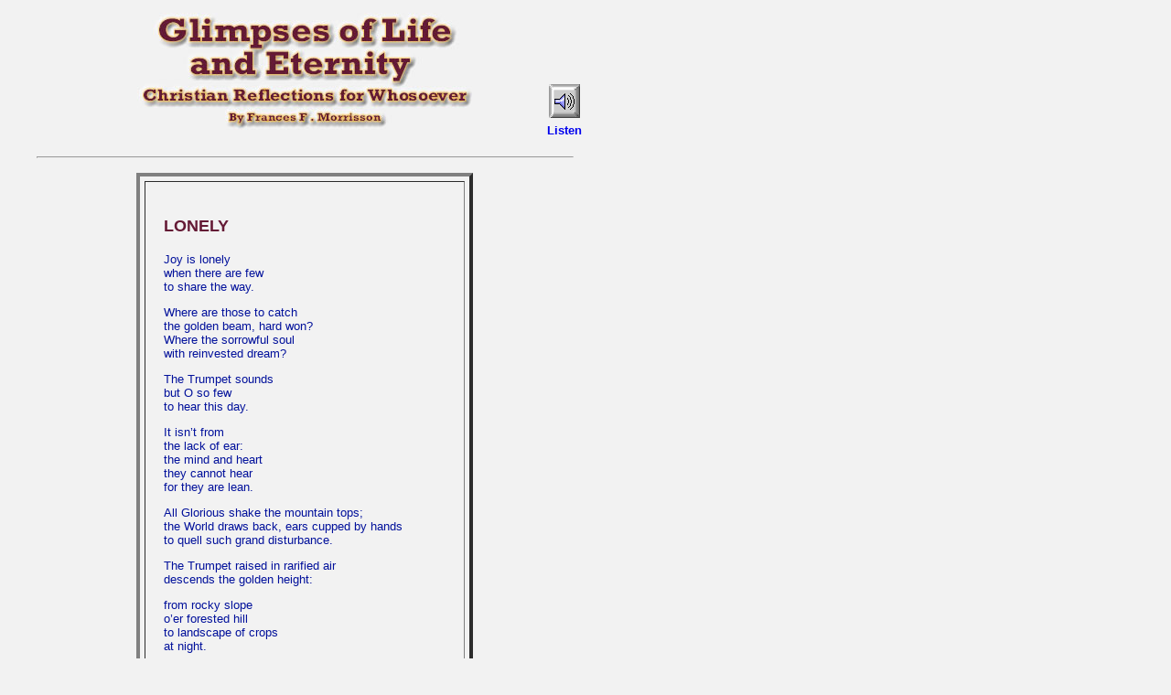

--- FILE ---
content_type: text/html
request_url: http://glimpsesoflifeandeternity.com/Poems/03/Lonely.html
body_size: 1955
content:
<!DOCTYPE HTML PUBLIC "-//W3C//DTD HTML 4.01 Transitional//EN"
"http://www.w3.org/TR/html4/loose.dtd">
<html><!-- InstanceBegin template="/Templates/Poems.dwt" codeOutsideHTMLIsLocked="false" -->
<head>
<meta http-equiv="Content-Type" content="text/html; charset=iso-8859-1">
<!-- InstanceBeginEditable name="PageName" --><title>Lonely</title><!-- InstanceEndEditable -->
<link href="/Glimpses.css" rel="stylesheet" type="text/css">
<style type="text/css">
<!--
body {
	background-color: #F2F2F2;
}
-->
</style></head>

<body>
<!-- InstanceBeginEditable name="Title" --><!-- InstanceEndEditable --> <!-- InstanceBeginEditable name="Text" -->
<table width="650" border="0" cellpadding="2" cellspacing="2" class="FText">
  <tr>
    <td width="75" height="117">&nbsp;</td>
    <td width="25">&nbsp;</td>
    <td rowspan="2" align="center"><div align="center"></a><img src="../../images/Glimpses-3.jpg" width="366" height="133"></div></td>
    <td width="25">&nbsp;</td>
    <td width="75" valign="bottom"><div align="center"><a href="../../Audio/03/Lonely.mp3"><img src="/images/But-Sound-01.GIF" alt="Listen" width="34" height="37"></a></div></td>
  </tr>
  <tr>
    <td>&nbsp;</td>
    <td>&nbsp;</td>
    <td>&nbsp;</td>
    <td valign="bottom"><div align="center"><a href="../../Audio/03/Lonely.mp3">Listen</a></div></td>
  </tr>
</table>
<table width="650" border="0" cellpadding="0" cellspacing="0" class="FText">
  <tr>
    <td height="35"><hr width="90%"></td>
  </tr>
  <tr>
    <td><table  border="4" align="center" cellpadding="20" cellspacing="5">
      <tr>
        <td width="308"><p align="left" class="FLargeRed"><strong>LONELY</strong></p>
          <p>Joy is lonely<br>
            when there are few<br>
            to share the way.</p>
          <p>Where are those to catch<br>
            the golden beam, hard won?<br>
            Where the sorrowful soul<br>
            with reinvested dream?</p>
          <p>The Trumpet sounds<br>
            but O so few<br>
            to hear this day.</p>
          <p>It isn&rsquo;t from<br>
            the lack of ear:<br>
            the mind and heart <br>
            they cannot hear<br>
            for they are lean.</p>
          <p>All Glorious shake the  mountain tops;<br>
            the World draws back, ears  cupped by hands<br>
            to quell such grand  disturbance.</p>
          <p>The Trumpet raised in  rarified air<br>
            descends the golden height:</p>
          <p>from rocky slope<br>
            o&rsquo;er forested hill<br>
            to landscape of crops<br>
            at night.</p>
          <p>&ldquo;Peace&rdquo; is restored.<br>
            The lowered hands<br>
            are busy in the World<br>
            of men:</p>
          <p>restored from confusion<br>
            by glorious intrusion;</p>
          <p>busy. Busy.<br>
            Busy once again.</p>
          <p><!-- #BeginLibraryItem "/Library/Indent2.lbi" --> &nbsp;&nbsp;&nbsp;&nbsp;&nbsp;&nbsp;&nbsp;&nbsp;&nbsp;&nbsp;<!-- #EndLibraryItem --><img src="../../images/DiaQuad14Red1W2.gif" width="20" height="19"><!-- #BeginLibraryItem "/Library/Indent.lbi" --> &nbsp;&nbsp;&nbsp;&nbsp;&nbsp;<!-- #EndLibraryItem --><img src="../../images/DiaQuad14Red1W2.gif" alt="" width="20" height="19"><!-- #BeginLibraryItem "/Library/Indent.lbi" --> &nbsp;&nbsp;&nbsp;&nbsp;&nbsp;<!-- #EndLibraryItem --><img src="../../images/DiaQuad14Red1W2.gif" alt="" width="20" height="19"><br clear="all">
          </p>
          <p><!-- #BeginLibraryItem "/Library/Indent2.lbi" --> &nbsp;&nbsp;&nbsp;&nbsp;&nbsp;&nbsp;&nbsp;&nbsp;&nbsp;&nbsp;<!-- #EndLibraryItem -->Envoi<br>
            <!-- #BeginLibraryItem "/Library/Indent2.lbi" --> &nbsp;&nbsp;&nbsp;&nbsp;&nbsp;&nbsp;&nbsp;&nbsp;&nbsp;&nbsp;<!-- #EndLibraryItem --><!-- #BeginLibraryItem "/Library/Indent2.lbi" --> &nbsp;&nbsp;&nbsp;&nbsp;&nbsp;&nbsp;&nbsp;&nbsp;&nbsp;&nbsp;<!-- #EndLibraryItem -->The glory fades.<br>
            <!-- #BeginLibraryItem "/Library/Indent2.lbi" --> &nbsp;&nbsp;&nbsp;&nbsp;&nbsp;&nbsp;&nbsp;&nbsp;&nbsp;&nbsp;<!-- #EndLibraryItem --><!-- #BeginLibraryItem "/Library/Indent2.lbi" --> &nbsp;&nbsp;&nbsp;&nbsp;&nbsp;&nbsp;&nbsp;&nbsp;&nbsp;&nbsp;<!-- #EndLibraryItem -->New trust can grow.<br>
            <!-- #BeginLibraryItem "/Library/Indent2.lbi" --> &nbsp;&nbsp;&nbsp;&nbsp;&nbsp;&nbsp;&nbsp;&nbsp;&nbsp;&nbsp;<!-- #EndLibraryItem --><!-- #BeginLibraryItem "/Library/Indent2.lbi" --> &nbsp;&nbsp;&nbsp;&nbsp;&nbsp;&nbsp;&nbsp;&nbsp;&nbsp;&nbsp;<!-- #EndLibraryItem -->In new decades<br>
            <!-- #BeginLibraryItem "/Library/Indent2.lbi" --> &nbsp;&nbsp;&nbsp;&nbsp;&nbsp;&nbsp;&nbsp;&nbsp;&nbsp;&nbsp;<!-- #EndLibraryItem --><!-- #BeginLibraryItem "/Library/Indent2.lbi" --> &nbsp;&nbsp;&nbsp;&nbsp;&nbsp;&nbsp;&nbsp;&nbsp;&nbsp;&nbsp;<!-- #EndLibraryItem -->new ears can hear;<br>
            <!-- #BeginLibraryItem "/Library/Indent2.lbi" --> &nbsp;&nbsp;&nbsp;&nbsp;&nbsp;&nbsp;&nbsp;&nbsp;&nbsp;&nbsp;<!-- #EndLibraryItem --><!-- #BeginLibraryItem "/Library/Indent2.lbi" --> &nbsp;&nbsp;&nbsp;&nbsp;&nbsp;&nbsp;&nbsp;&nbsp;&nbsp;&nbsp;<!-- #EndLibraryItem -->new eyes can catch<br>
            <!-- #BeginLibraryItem "/Library/Indent2.lbi" --> &nbsp;&nbsp;&nbsp;&nbsp;&nbsp;&nbsp;&nbsp;&nbsp;&nbsp;&nbsp;<!-- #EndLibraryItem --><!-- #BeginLibraryItem "/Library/Indent2.lbi" --> &nbsp;&nbsp;&nbsp;&nbsp;&nbsp;&nbsp;&nbsp;&nbsp;&nbsp;&nbsp;<!-- #EndLibraryItem -->the fiery glow.</p>          
          </td>
      </tr>
    </table></td>
  </tr>
  <tr>
    <td height="35"><hr width="90%"></td>
  </tr>
</table>

<!-- InstanceEndEditable --><!-- InstanceBeginEditable name="Footer" -->
<table width="650" border="0" cellspacing="0" cellpadding="0">
  <tr>
    <td><table width="650" border="0" cellpadding="2" cellspacing="0" class="FText">
      <tr>
        <td valign="top"><table width="650" border="0" cellpadding="2" cellspacing="2" class="FText">
          <tr>
            <td colspan="4"></td>
          </tr>
          <tr>
            <td colspan="4"><div align="center">
                <table width="650" border="0" class="FText">
                  <tr>
                    <td width="33%"><div align="center">
                        <table width="100%" border="0" cellpadding="2" cellspacing="0" class="FSmall">
                          <tr align="center">
                            <td width="25%"><div align="right"><a href="Wednesday.html"><img src="/images/Arrow-Gray-LT.GIF" alt="Prior" width="31" height="31" border="0"></a></div></td>
                            <td width="25%"><a href="Wednesday.html">Prior</a></td>
                            <td width="25%"><a href="Life.html">Next<br>
                            </a></td>
                            <td width="25%"><div align="left"><a href="Life.html"><img src="/images/Arrow-Gray-RT.GIF" alt="Next" width="31" height="31" border="0"></a></div></td>
                          </tr>
                        </table>
                    </div></td>
                    <td width="34%" align="center" class="TAuthor"><table width="100%" border="0" cellpadding="2" cellspacing="0" class="FSmall">
                        <tr align="center">
                          <td width="33%"><div align="right"><a href="../index.html#Nature"><img src="/images/Arrow-Gray-UP.GIF" alt="Contents" width="31" height="31" border="0"></a><a href="#"></a></div></td>
                          <td width="33%"><div align="center"><a href="/Poems/index.html"></a><a href="../index.html#Nature">Table Of Contents</a></div></td>
                          <td width="33%"><div align="left"><a href="#"></a><a href="/Poems/index.html"></a></div></td>
                        </tr>
                    </table></td>
                    <td width="33%" align="center" class="TAuthor"><table width="100%" border="0" cellpadding="2" cellspacing="0" class="FText">
                        <tr>
                          <td width="33%" class="FSmallRed"><div align="center"><a href="../../BookStore/index.html">Buy the Book</a></div></td>
                          <td width="34%"><div align="center"><a href="/index.html">Home Page</a></div></td>
                          <td width="33%"><div align="center"><a href="/Contact/index.html">Contact
                            Us</a></div></td>
                        </tr>
                    </table></td>
                  </tr>
                </table>
            </div></td>
          </tr>
          <tr>
            <td width="25%"><div align="center"></div></td>
            <td width="25%"><div align="center"><a href="/index.shtml"></a></div></td>
            <td width="25%"><div align="center"></div></td>
            <td width="25%"><div align="center"></div></td>
          </tr>
        </table></td>
      </tr>
      <tr>
        <td valign="top"> </td>
      </tr>
      <tr>
        <td valign="top"> </td>
      </tr>
      <tr>
        <td valign="top"><div align="center"><!-- #BeginLibraryItem "/Library/FFM2012.lbi" -->
<p>Copyright 2012 by Frances F.  Morrisson<br>
  <em>Glimpses of Life and Eternity </em>is available from Amazon.Com.</p>
<p>www.GlimpsesOfLifeAndEternity.Com</p>
<!-- #EndLibraryItem --></div></td>
      </tr>
    </table></td>
  </tr>
</table>
<!-- InstanceEndEditable -->
</body>
<!-- InstanceEnd --></html>


--- FILE ---
content_type: text/css
request_url: http://glimpsesoflifeandeternity.com/Glimpses.css
body_size: 408
content:
.TXLarge {
	font-family: Verdana, Arial, Helvetica, sans-serif;
	font-size: x-large;
	color: #02119B;
}
.FLarge {
	font-family: Verdana, Arial, Helvetica, sans-serif;
	font-size: large;
	color: #02119B;
}
.FText {
	font-family: Verdana, Arial, Helvetica, sans-serif;
	font-size: small;
	color: #02119B;
}
.FSmall {
	font-family: Verdana, Arial, Helvetica, sans-serif;
	font-size: 12px;
	color: #02119B;
}
a:link {
	font-weight: bold;
	text-decoration: none;
}
a:visited {
	color: #3366CC;
	font-weight: bold;
	text-decoration: none;
}
a:hover {
	font-weight: bold;
	color: #FF3366;
}
a:active {
	font-weight: bold;
	text-decoration: underline;
}
.FTextRed {

	font-family: Verdana, Arial, Helvetica, sans-serif;
	font-size: small;
	color: #641A35;
}
.FLargeRed {

	font-family: Verdana, Arial, Helvetica, sans-serif;
	font-size: large;
	color: #641A35;
}
.FSmallRed {

	font-family: Verdana, Arial, Helvetica, sans-serif;
	font-size: 12px;
	color: #641A35;
}
.FMediumRed {


	font-family: Verdana, Arial, Helvetica, sans-serif;
	font-size: medium;
	color: #641A35;
}
.FMedium {
	font-family: Verdana, Arial, Helvetica, sans-serif;
	font-size: medium;
	color: #02119B;
}
.FXLargeRed {

	font-family: Verdana, Arial, Helvetica, sans-serif;
	font-size: x-large;
	color: #641A35;
}
.FSuper {
	font-family: Verdana, Arial, Helvetica, sans-serif;
	font-size: 10px;
	color: #CC0066;
	vertical-align: top;
}
.Title1 {
	font-family: Verdana, Arial, Helvetica, sans-serif;
	font-size: large;
	color: #02119B;
	text-align: center;
}
.Title2 {

	font-family: Verdana, Arial, Helvetica, sans-serif;
	font-size: large;
	color: #02119B;
	text-align: left;
}
.Title3 {


	font-family: Verdana, Arial, Helvetica, sans-serif;
	font-size: medium;
	color: #02119B;
	text-align: left;
}
.TChapter {
	font-family: Verdana, Arial, Helvetica, sans-serif;
	font-size: large;
	color: #02119B;
	font-weight: bold;
}
.TAuthor {
	font-family: Verdana, Arial, Helvetica, sans-serif;
	font-size: medium;
	color: #641A35;
	font-weight: bold;
}
.TBook {
	font-family: Verdana, Arial, Helvetica, sans-serif;
	font-size: x-large;
	color: #641A35;
	font-weight: bold;
}
.TQuote {
	font-family: Verdana, Arial, Helvetica, sans-serif;
	font-size: small;
	color: #641A35;
	font-weight: bold;
}
.TChapNo {
	font-family: Verdana, Arial, Helvetica, sans-serif;
	font-size: medium;
	color: #02119B;
	font-weight: bold;
}
